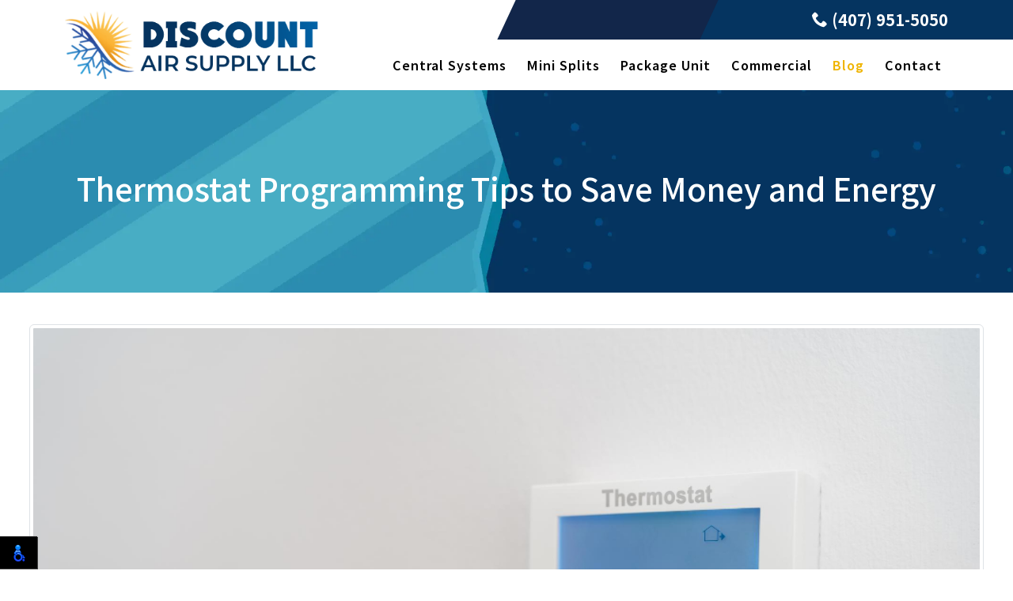

--- FILE ---
content_type: text/html; charset=UTF-8
request_url: https://www.discountairsupply.com/blog/2023/thermostat-programming-tips-to-save-money-and-energy.html
body_size: 4616
content:
<!DOCTYPE html>
<html lang="en">

<head>
    <meta charset="UTF-8">
    <meta http-equiv="X-UA-Compatible" content="IE=edge">
    <meta name="viewport" content="width=device-width, initial-scale=1.0">
    <meta name="description" content="Have you ever noticed that some days your home feels uncomfortably warm or cold, even though your thermostat is set to a comfortable temperature? The problem might not be with your HVAC system - but with the way you're using your thermostat.">

    <title>Thermostat Programming Tips: How to Save Money and Energy</title>
    
    
    <link rel="apple-touch-icon" sizes="114x114" href="/favicon/apple-touch-icon.png">
    <link rel="icon" type="image/png" sizes="32x32" href="/favicon/favicon-32x32.png">
    <link rel="icon" type="image/png" sizes="16x16" href="/favicon/favicon-16x16.png">
    <link rel="manifest" href="/favicon/site.webmanifest">
    <link rel="mask-icon" href="/favicon/safari-pinned-tab.svg" color="#5bbad5">
    <link rel="shortcut icon" href="/favicon/favicon.ico">
    <meta name="msapplication-TileColor" content="#ffffff">
    <meta name="msapplication-config" content="/favicon/browserconfig.xml">
    <meta name="theme-color" content="#ffffff">

    <link rel="preconnect" href="https://fonts.googleapis.com">
    <link rel="preconnect" href="https://fonts.gstatic.com" crossorigin>
    <link href="https://fonts.googleapis.com/css2?family=Noto+Sans+JP:wght@300;400;500;600;700&display=swap" rel="stylesheet">
    <link rel="stylesheet" href="https://cdnjs.cloudflare.com/ajax/libs/bootstrap/5.3.2/css/bootstrap.min.css" integrity="sha512-b2QcS5SsA8tZodcDtGRELiGv5SaKSk1vDHDaQRda0htPYWZ6046lr3kJ5bAAQdpV2mmA/4v0wQF9MyU6/pDIAg==" crossorigin="anonymous" referrerpolicy="no-referrer" />
    <link rel="stylesheet" href="/css/style.css">
</head>

<body id="top">
    <header class="site-header">
        <nav class="navbar navbar-expand-md">
            <div class="container-xl cntr">
                <a class="navbar-brand" href="/index.html">
                    <img src="/images/discount-air-supply.png" alt="Discount Air Supply LLC">
                </a>
                <div class="navbar-wrap">
                    <div class="topbar">
                        <a href="tel:(407) 951-5050"><span class="icon-phone"></span> (407) 951-5050</a>
                    </div>
                    <button class="navbar-toggler" type="button" data-bs-toggle="collapse" data-bs-target="#navbarNav" aria-controls="navbarNav" aria-expanded="false" aria-label="Toggle navigation">
                        <b>MENU</b><span class="navbar-toggler-icon"></span>
                    </button>
                    <div class="collapse navbar-collapse" id="navbarNav">
                        <ul class="navbar-nav">
                            <li class="nav-item">
                                <a class="nav-link" href="/products.html?category=central-systems" title="Central Systems">Central Systems</a>
                            </li>
                            <li class="nav-item">
                                <a class="nav-link" href="/products.html?category=mini-splits" title="Mini Splits">Mini Splits</a>
                            </li>
                            <li class="nav-item">
                                <a class="nav-link" href="/products.html?category=package-units" title="Package Unit">Package Unit</a>
                            </li>
                            <li class="nav-item">
                                <a class="nav-link" href="/products.html?category=commercial-units" title="Commercial">Commercial</a>
                            </li>
                            <li class="nav-item">
                                <a class="nav-link active" href="/blog" title="Blog">Blog</a>
                            </li>
                            <li class="nav-item">
                                <a class="nav-link" href="/contact.html" title="Contact">Contact</a>
                            </li>
                        </ul>
                    </div>
                </div>
            </div>
        </nav>
    </header>

    <div class="page-banner">
        <div class="container-xl">
                            <h1>Thermostat Programming Tips to Save Money and Energy</h1>
                <p class="mb-0"></p>
                    </div>
    </div>
<div class="container" id="blog-details">
    <div class="row">
        <div class="col-12">
            <div class="custom_blog_html">
            <h1 class="main_heading">Thermostat Programming Tips to Save Money and Energy</h1>
            
            <h2 class="sub_heading"></h2> <img class="img-thumbnail img-responsive m-0 mb-2" src="https://www.discountairsupply.com/blog/admin/uploads/2023/hand-man-raising-thermostat-air-conditioning-save-cost-by-high-inflation.jpg" alt="Thermostat Programming Tips to Save Money and Energy" /><p>&nbsp;</p>

<p>Have you ever noticed that some days your home feels uncomfortably warm or cold, even though your thermostat is set to a comfortable temperature? The problem might not be with your HVAC system - but with the way you&#39;re using your thermostat. Many homeowners overlook the importance of programming their thermostat correctly. However, with some simple adjustments and careful programming, you can lower your energy bills, increase your comfort, and reduce wear and tear on your HVAC system. In this blog post, we&#39;ll share some tips to help you get the most out of your thermostat.</p>

<p>&nbsp;</p>

<h2>1. Choose the Right Thermostat for Your Home</h2>

<p>One of the first steps in optimizing your thermostat is selecting the right model for your home. There are many different types of thermostats available, ranging from basic models with minimal features to smart thermostats that can learn your preferences and automate your home&#39;s temperature control. Consider the size of your home, your HVAC system, and your personal preferences when choosing a thermostat. Don&#39;t forget to check for rebates or incentives from your utility company when upgrading your thermostat!</p>

<h2>2. Set Your Thermostat for Optimal Comfort and Efficiency</h2>

<p>Once you&#39;ve installed your thermostat, it&#39;s time to start programming it. This is where many homeowners struggle, as the settings can feel overwhelming or confusing. However, by taking the time to program your thermostat correctly, you can create an ideal balance between energy efficiency and comfort. The U.S. Department of Energy recommends setting your thermostat to 78 degrees Fahrenheit when you&#39;re at home and need cooling, and raising it to 85 degrees Fahrenheit when you&#39;re away or sleeping. For heating, set your thermostat to 68 degrees Fahrenheit when you&#39;re awake and lower it by a few degrees when you&#39;re asleep or away.</p>

<h2>3. Use a Programmable Thermostat for Maximum Savings</h2>

<p>If you&#39;re still using an old, non-programmable thermostat, you&#39;re leaving money on the table. By upgrading to a programmable thermostat, you can set your HVAC system to run less frequently when you&#39;re away from home, saving energy and money. You can also set your thermostat to automatically adjust based on your preferences. For example, if you typically lower the temperature at night for sleeping, a programmable thermostat can handle that for you without requiring manual adjustments.</p>

<h2>4. Fine-Tune Your Temperature Preferences</h2>

<p>Not everyone&#39;s temperature preferences are the same, and even small adjustments in temperature can make a big difference in your comfort levels. Consider experimenting with different temperature settings to find the one that works best for you and your family. You might also consider using a zoning system or smart vents to direct heating or cooling to specific areas of your home, rather than trying to maintain a uniform temperature throughout the house.</p>

<h2>5. Regularly Maintain Your Thermostat and HVAC System</h2>

<p>Even the best thermostat won&#39;t perform well if your HVAC system is in disrepair. Be sure to schedule regular maintenance appointments for your HVAC system to ensure it&#39;s running efficiently and any problems are addressed. Additionally, check your thermostat&#39;s batteries periodically and replace them if necessary. Dust or debris on the thermostat or around the air filter can also impact performance, so be sure to clean any build-up as needed.</p>

<p>&nbsp;</p>

<h2>Conclusion</h2>

<p>Your thermostat may seem simple, but it can have a big impact on your comfort and energy bills. By selecting the right thermostat, programming it correctly, using a programmable thermostat, fine-tuning your preferences, and maintaining your thermostat and HVAC system, you can optimize your home&#39;s temperature control. <a href="https://www.discountairsupply.com/contact.html"><strong>If you&#39;re looking for a hvac supplier in Florida, contact Discount Air Supply today to learn more about our HVAC services and products.</strong></a></p></div>

        </div>
    </div>
</div>
 
<footer class="site-footer">
        <div class="footer-top">
            <div class="container-xl">
                <div class="row">
                    <div class="col-md-4 mb-4 mb-md-0">
                        <p class="text-center">
                            <a href="/index.html" class="footer-logo"><img src="/images/discount-air-supply.png" alt="Discount Air Supply LLC"></a>
                        </p>

                        <div class="text-center ps-lg-5">
                            <div class="d-md-inline-block text-center text-md-start">
                                <div class="footer-contact-widget d-block d-md-flex">
                                    <span class="icon-phone d-none d-md-inline-block"></span>
                                    <div>
                                        <h6><span class="icon-phone d-inline-block d-md-none"></span> Give us a Call </h6>
                                        <p><a href="tel:(407) 951-5050">(407) 951-5050</a></p>
                                    </div>
                                </div>
                                <div class="footer-contact-widget d-block d-md-flex">
                                    <span class="icon-envelope d-none d-md-inline-block"></span>
                                    <div>
                                        <h6><span class="icon-envelope d-inline-block d-md-none"></span> Send us a Message</h6>
                                        <p><a href="mailto:sales@discountairsupply.com">sales@discountairsupply.com</a></p>
                                    </div>
                                </div>
                            </div>
                        </div>
                    </div>

                    <div class="col-md-4 text-center text-md-start mb-4 mb-md-0">
                        <div class="d-inline-block text-center text-md-start ps-lg-5">
                            <div class="footer-contact-widget">
                                <span class="icon-location pt-1 d-none d-md-inline-block"></span>
                                <div>
                                    <h5 class="fw-bold mb-4"><span class="icon-location d-inline-block d-md-none"></span> Visit Our Locations</h5>

                                    <div class="mb-4">
                                        <h6>Casselberry</h6>
                                        <p>316 Oleander Way Casselberry, FL 32707</p>

                                        <div class="social">
                                            <a href="https://maps.app.goo.gl/376bT6XKGkdgdoNh8" target="_blank"><span class="icon-google"></span></a>
                                            <a href="https://www.facebook.com/discountairsupplyllc/" target="_blank"><span class="icon-facebook"></span></a>
                                        </div>
                                    </div>
                                    <div>
                                        <h6>Jacksonville</h6>
                                        <p>5107 University Blvd W, Jacksonville, FL 32216</p>

                                        <div class="social">
                                            <a href="https://g.co/kgs/dRwwSEs" target="_blank"><span class="icon-google"></span></a>
                                            <a href="https://www.facebook.com/discountairsupplyllc/" target="_blank"><span class="icon-facebook"></span></a>
                                        </div>
                                    </div>
                                </div>
                            </div>
                        </div>
                    </div>

                    <div class="col-md-4 col3 order-md-3">
                        <div class="text-start d-inline-block time-wrap">
                            <h5 class="text-center text-md-start">Opening Hours</h5>
                            <ul class="time">
                                <li>Monday <span>8:00 AM - 5:00 PM</span></li>
                                <li>Tuesday <span>8:00 AM - 5:00 PM</span></li>
                                <li>Wednesday <span>8:00 AM - 5:00 PM</span></li>
                                <li>Thursday <span>8:00 AM - 5:00 PM</span></li>
                                <li>Friday <span>8:00 AM - 5:00 PM</span></li>
                                <li>Saturday <span>8:00 AM - 12:00 PM</span></li>
                                <li>Sunday <b>Closed</b></li>
                            </ul>
                        </div>
                    </div>
                </div>
            </div>
        </div>
        <div class="footer-copyright">
            <div class="container-xl">
                <div class="row">
                    <div class="col-md-5 col1">
                        © Discount Air Supply LLC. All Rights Reserved.
                    </div>
                    <div class="col-md-7 col2">
                        Web Design, SEO & Hosting by <a href="https://www.rekmarketing.com/" target="_blank">REK Marketing & Design</a>
                    </div>
                </div>
            </div>
        </div>
    </footer>

    <a href="#top" class="totop">
        <i class="icon-angle-up"></i>
        <span>To Top</span>
    </a>
    <script src="/js/jquery.js"></script>
    <script src="https://cdnjs.cloudflare.com/ajax/libs/bootstrap/5.3.2/js/bootstrap.bundle.min.js" integrity="sha512-X/YkDZyjTf4wyc2Vy16YGCPHwAY8rZJY+POgokZjQB2mhIRFJCckEGc6YyX9eNsPfn0PzThEuNs+uaomE5CO6A==" crossorigin="anonymous" referrerpolicy="no-referrer"></script>
    <script src="/js/script.js"></script>
	<script src="https://cdnjs.cloudflare.com/ajax/libs/jquery.matchHeight/0.7.2/jquery.matchHeight-min.js" integrity="sha512-/bOVV1DV1AQXcypckRwsR9ThoCj7FqTV2/0Bm79bL3YSyLkVideFLE3MIZkq1u5t28ke1c0n31WYCOrO01dsUg==" crossorigin="anonymous" referrerpolicy="no-referrer"></script>
    <script type="text/javascript">      
      $('.main_heading').matchHeight();
      
      $(document).on('click', '.paginate_button', function(){
        $.fn.matchHeight._update();
      });
    </script>
    <!-- Google tag (gtag.js) --> <script async src="https://www.googletagmanager.com/gtag/js?id=G-9DML4D4MHB"></script> <script> window.dataLayer = window.dataLayer || []; function gtag(){dataLayer.push(arguments);} gtag('js', new Date()); gtag('config', 'G-9DML4D4MHB'); </script>
    <script>
    nl_lang = "en";
    nl_pos = "bl";
    nl_compact = "1";
    nl_dir = "/vendor/nagishli/nl-files/";
    </script>
    <script src="/vendor/nagishli/nagishli.js?v=2.3" charset="utf-8" defer></script></body></html>

--- FILE ---
content_type: text/css
request_url: https://www.discountairsupply.com/css/style.css
body_size: 6176
content:
@font-face{font-family:"icomoon";src:url("../fonts/icomoon/fonts/icomoon.eot?lenvf2");src:url("../fonts/icomoon/fonts/icomoon.eot?lenvf2#iefix") format("embedded-opentype"),url("../fonts/icomoon/fonts/icomoon.ttf?lenvf2") format("truetype"),url("../fonts/icomoon/fonts/icomoon.woff?lenvf2") format("woff"),url("../fonts/icomoon/fonts/icomoon.svg?lenvf2#icomoon") format("svg");font-weight:normal;font-style:normal;font-display:block}[class^=icon-],[class*=" icon-"]{font-family:"icomoon" !important;speak:none;font-style:normal;font-weight:normal;font-variant:normal;text-transform:none;line-height:1;-webkit-font-smoothing:antialiased;-moz-osx-font-smoothing:grayscale}.icon-document-edit:before{content:""}.icon-file-text-o:before{content:""}.icon-shield:before{content:""}.icon-envelope:before{content:""}.icon-chevron-right:before{content:""}.icon-chevron-left:before{content:""}.icon-angle-up:before{content:""}.icon-fax:before{content:""}.icon-arrow-right:before{content:""}.icon-arrow-left:before{content:""}.icon-calendar:before{content:""}.icon-bing:before{content:""}.icon-double_arrow:before{content:""}.icon-check_circle:before{content:""}.icon-check_circle_outline1:before{content:""}.icon-message:before{content:""}.icon-check_circle_outline2:before{content:""}.icon-highlight_remove:before{content:""}.icon-double_arrow:before{content:""}.icon-check_circle:before{content:""}.icon-check_circle_outline1:before{content:""}.icon-message:before{content:""}.icon-quote:before{content:""}.icon-chevron-up:before{content:""}.icon-chevron-thin-up:before{content:""}.icon-chevron-thin-right:before{content:""}.icon-chevron-thin-left:before{content:""}.icon-chevron-thin-down:before{content:""}.icon-home2:before{content:""}.icon-cart:before{content:""}.icon-phone:before{content:""}.icon-envelop:before{content:""}.icon-location:before{content:""}.icon-clock:before{content:""}.icon-user:before{content:""}.icon-quotes-left:before{content:""}.icon-quotes-right:before{content:""}.icon-cog:before{content:""}.icon-star-empty:before{content:""}.icon-star-full:before{content:""}.icon-plus:before{content:""}.icon-minus:before{content:""}.icon-info:before{content:""}.icon-cross:before{content:""}.icon-checkmark:before{content:""}.icon-circle-up:before{content:""}.icon-circle-right:before{content:""}.icon-circle-down:before{content:""}.icon-circle-left:before{content:""}.icon-google:before{content:""}.icon-facebook:before{content:""}.icon-instagram:before{content:""}.icon-whatsapp:before{content:""}.icon-twitter:before{content:""}.icon-youtube:before{content:""}.icon-yahoo:before{content:""}.icon-linkedin:before{content:""}.icon-linkedin2:before{content:""}.icon-yelp:before{content:""}.mt-0{margin-top:0 !important}.mt-45{margin-top:2rem !important}.mt-6{margin-top:4rem !important}.mt-7{margin-top:5rem !important}.mt-8{margin-top:6rem !important}.mt-n1{margin-top:-0.25rem !important}.mt-n2{margin-top:-0.5rem !important}.mt-n3{margin-top:-1rem !important}.mt-n4{margin-top:-1.5rem !important}.mt-n45{margin-top:-2rem !important}.mt-n5{margin-top:-3rem !important}.mt-n6{margin-top:-4rem !important}.mt-n7{margin-top:-5rem !important}.mt-n8{margin-top:-6rem !important}@media(min-width: 576px){.mt-sm-n2{margin-top:-0.5rem !important}.mt-sm-n3{margin-top:-1rem !important}.mt-sm-n4{margin-top:-1.5rem !important}.mt-sm-n45{margin-top:-2rem !important}.mt-sm-n5{margin-top:-3rem !important}.mt-sm-n6{margin-top:-4rem !important}.mt-sm-n7{margin-top:-5rem !important}.mt-sm-n8{margin-top:-6rem !important}}@media(min-width: 768px){.mt-md-0{margin-top:0 !important}.mt-md-45{margin-top:2rem !important}.mt-md-6{margin-top:4rem !important}.mt-md-7{margin-top:5rem !important}.mt-md-8{margin-top:6rem !important}.mt-md-n2{margin-top:-0.5rem !important}.mt-md-n3{margin-top:-1rem !important}.mt-md-n4{margin-top:-1.5rem !important}.mt-md-n45{margin-top:-2rem !important}.mt-md-n5{margin-top:-3rem !important}.mt-md-n6{margin-top:-4rem !important}.mt-md-n7{margin-top:-5rem !important}.mt-md-n8{margin-top:-6rem !important}.mt-md-n9{margin-top:-9rem !important}.mt-md-n10{margin-top:-10rem !important}}@media(min-width: 992px){.mt-lg-45{margin-top:2rem !important}.mt-lg-6{margin-top:4rem !important}.mt-lg-7{margin-top:5rem !important}.mt-lg-8{margin-top:6rem !important}.mt-lg-n2{margin-top:-0.5rem !important}.mt-lg-n3{margin-top:-1rem !important}.mt-lg-n4{margin-top:-1.5rem !important}.mt-lg-n45{margin-top:-2rem !important}.mt-lg-n5{margin-top:-3rem !important}.mt-lg-n6{margin-top:-4rem !important}.mt-lg-n7{margin-top:-5rem !important}.mt-lg-n8{margin-top:-6rem !important}}.mb-45{margin-bottom:2rem !important}.mb-6{margin-bottom:4rem !important}.mb-7{margin-bottom:5rem !important}.mb-8{margin-bottom:6rem !important}.mb-n2{margin-bottom:-0.5rem !important}.mb-n3{margin-bottom:-1rem !important}.mb-n4{margin-bottom:-1.5rem !important}.mb-n45{margin-bottom:-2rem !important}.mb-n5{margin-bottom:-2.5rem !important}.mb-n6{margin-bottom:-4rem !important}.mb-n7{margin-bottom:-5rem !important}.mb-n8{margin-bottom:-6rem !important}.mb-n9{margin-bottom:-7rem !important}@media(min-width: 768px){.mb-md-45{margin-bottom:2rem !important}.mb-md-6{margin-bottom:4rem !important}.mb-md-7{margin-bottom:5rem !important}.mb-md-8{margin-bottom:6rem !important}.mb-md-9{margin-bottom:7rem !important}.mb-md-n2{margin-bottom:-0.5rem !important}.mb-md-n3{margin-bottom:-1rem !important}.mb-md-n4{margin-bottom:-1.5rem !important}.mb-md-n45{margin-bottom:-2rem !important}.mb-md-n5{margin-bottom:-2.5rem !important}.mb-md-n6{margin-bottom:-4rem !important}.mb-md-n7{margin-bottom:-5rem !important}.mb-md-n8{margin-bottom:-6rem !important}.mb-md-n9{margin-bottom:-7rem !important}}@media(min-width: 992px){.mb-lg-45{margin-bottom:2rem !important}.mb-lg-6{margin-bottom:4rem !important}.mb-lg-7{margin-bottom:5rem !important}.mb-lg-8{margin-bottom:6rem !important}.mb-lg-n2{margin-bottom:-0.5rem !important}.mb-lg-n3{margin-bottom:-1rem !important}.mb-lg-n4{margin-bottom:-1.5rem !important}.mb-lg-n45{margin-bottom:-2rem !important}.mb-lg-n5{margin-bottom:-2.5rem !important}.mb-lg-n6{margin-bottom:-4rem !important}.mb-lg-n7{margin-bottom:-5rem !important}.mb-lg-n8{margin-bottom:-6rem !important}.mb-lg-n9{margin-bottom:-7rem !important}}.ml-n1{margin-left:-0.5rem !important}.ml-n2{margin-left:-1rem !important}.ml-n3{margin-left:-1.5rem !important}.ml-n4{margin-left:-2rem !important}.ml-n5{margin-left:-3rem !important}.ml-n6{margin-left:-4rem !important}.ml-n7{margin-left:-5rem !important}.ml-n8{margin-left:-6rem !important}@media(min-width: 768px){.ml-md-n5{margin-left:-3rem !important}.ml-md-n6{margin-left:-4rem !important}.ml-md-n7{margin-left:-5rem !important}.ml-md-n8{margin-left:-6rem !important}}@media(min-width: 992px){.ml-lg-n5{margin-left:-3rem !important}.ml-lg-n6{margin-left:-4rem !important}.ml-lg-n7{margin-left:-5rem !important}.ml-lg-n8{margin-left:-6rem !important}}@media(min-width: 1200px){.ml-xl-6{margin-left:-4rem !important}}@media(min-width: 576px){.mr-sm-5{margin-right:3rem !important}.mr-sm-6{margin-right:4rem !important}.mr-sm-7{margin-right:5rem !important}.mr-sm-8{margin-right:6rem !important}.mr-sm-9{margin-right:7rem !important}}@media(min-width: 768px){.mr-md-n5{margin-right:-3rem !important}.mr-md-n6{margin-right:-4rem !important}.mr-md-n7{margin-right:-5rem !important}.mr-md-n8{margin-right:-6rem !important}.mr-md-n9{margin-right:-7rem !important}.mr-md-5{margin-right:3rem !important}.mr-md-6{margin-right:4rem !important}.mr-md-7{margin-right:5rem !important}.mr-md-8{margin-right:6rem !important}.mr-md-9{margin-right:7rem !important}}@media(min-width: 992px){.mr-lg-n5{margin-right:-3rem !important}.mr-lg-n6{margin-right:-4rem !important}.mr-lg-n7{margin-right:-5rem !important}.mr-lg-n8{margin-right:-6rem !important}.mr-lg-n9{margin-right:-7rem !important}.mr-lg-5{margin-right:3rem !important}.mr-lg-6{margin-right:4rem !important}.mr-lg-7{margin-right:5rem !important}.mr-lg-8{margin-right:6rem !important}.mr-lg-9{margin-right:7rem !important}}.p-45{padding:2rem !important}.pr-6{padding-right:4rem !important}.pr-7{padding-right:5rem !important}.pr-8{padding-right:6rem !important}.pr-9{padding-right:7rem !important}@media(min-width: 768px){.pr-md-6{padding-right:4rem !important}.pr-md-7{padding-right:5rem !important}.pr-md-8{padding-right:6rem !important}.pr-md-9{padding-right:7rem !important}}@media(min-width: 992px){.pr-lg-6{padding-right:4rem !important}.pr-lg-7{padding-right:5rem !important}.pr-lg-8{padding-right:6rem !important}.pr-lg-9{padding-right:7rem !important}}.pb-45{padding-bottom:2rem !important}.pb-6{padding-bottom:4rem !important}.pb-7{padding-bottom:5rem !important}.pb-8{padding-bottom:6rem !important}.pb-n45{padding-bottom:-2rem !important}.pb-n5{padding-bottom:-3rem !important}.pb-n6{padding-bottom:-4rem !important}.pb-n7{padding-bottom:-5rem !important}.pb-n8{padding-bottom:-6rem !important}@media(min-width: 576px){.pb-sm-45{padding-bottom:2rem !important}.pb-sm-6{padding-bottom:4rem !important}.pb-sm-7{padding-bottom:5rem !important}.pb-sm-8{padding-bottom:6rem !important}}@media(min-width: 768px){.pb-md-45{padding-bottom:2rem !important}.pb-md-6{padding-bottom:4rem !important}.pb-md-7{padding-bottom:5rem !important}.pb-md-8{padding-bottom:6rem !important}}@media(min-width: 992px){.pb-lg-45{padding-bottom:2rem !important}.pb-lg-6{padding-bottom:4rem !important}.pb-lg-7{padding-bottom:5rem !important}.pb-lg-8{padding-bottom:6rem !important}}.pl-6{padding-left:4rem !important}.pl-7{padding-left:5rem !important}.pl-8{padding-left:6rem !important}@media(min-width: 576px){.pl-sm-6{padding-left:4rem !important}.pl-sm-7{padding-left:5rem !important}.pl-sm-8{padding-left:6rem !important}}@media(min-width: 768px){.pl-md-6{padding-left:4rem !important}.pl-md-7{padding-left:5rem !important}.pl-md-8{padding-left:6rem !important}}@media(min-width: 992px){.pl-lg-6{padding-left:4rem !important}.pl-lg-7{padding-left:5rem !important}.pl-lg-8{padding-left:6rem !important}}@media(min-width: 1200px){.pl-xl-6{padding-left:4rem !important}.pl-xl-7{padding-left:5rem !important}.pl-xl-8{padding-left:6rem !important}}.pt-45{padding-top:2rem !important}.pt-6{padding-top:4rem !important}.pt-7{padding-top:5rem !important}.pt-8{padding-top:6rem !important}@media(min-width: 768px){.pt-md-45{padding-top:2rem !important}.pt-md-6{padding-top:4rem !important}.pt-md-7{padding-top:5rem !important}.pt-md-8{padding-top:6rem !important}}@media(min-width: 992px){.pt-lg-45{padding-top:2rem !important}.pt-lg-6{padding-top:4rem !important}.pt-lg-7{padding-top:5rem !important}.pt-lg-8{padding-top:6rem !important}}.px-45{padding-left:2rem !important;padding-right:2rem !important}.px-6{padding-left:4rem !important;padding-right:4rem !important}.px-7{padding-left:5rem !important;padding-right:5rem !important}.px-8{padding-left:6rem !important;padding-right:6rem !important}@media(min-width: 576px){.px-sm-45{padding-left:2rem !important;padding-right:2rem !important}.px-sm-6{padding-left:4rem !important;padding-right:4rem !important}.px-sm-7{padding-left:5rem !important;padding-right:5rem !important}.px-sm-8{padding-left:6rem !important;padding-right:6rem !important}}@media(min-width: 768px){.px-md-45{padding-left:2rem !important;padding-right:2rem !important}.px-md-6{padding-left:4rem !important;padding-right:4rem !important}.px-md-7{padding-left:5rem !important;padding-right:5rem !important}.px-md-8{padding-left:6rem !important;padding-right:6rem !important}}@media(min-width: 992px){.px-lg-45{padding-left:2rem !important;padding-right:2rem !important}.px-lg-6{padding-left:4rem !important;padding-right:4rem !important}.px-lg-7{padding-left:5rem !important;padding-right:5rem !important}.px-lg-8{padding-left:6rem !important;padding-right:6rem !important}}@media(min-width: 1200px){.px-xl-45{padding-left:2rem !important;padding-right:2rem !important}.px-xl-6{padding-left:4rem !important;padding-right:4rem !important}.px-xl-7{padding-left:5rem !important;padding-right:5rem !important}.px-xl-8{padding-left:6rem !important;padding-right:6rem !important}}.py-45{padding-top:2rem !important;padding-bottom:2rem !important}.py-5{padding-top:3rem !important;padding-bottom:3rem !important}.py-6{padding-top:4rem !important;padding-bottom:4rem !important}.py-7{padding-top:5rem !important;padding-bottom:5rem !important}.py-8{padding-top:6rem !important;padding-bottom:6rem !important}.py-9{padding-top:7rem !important;padding-bottom:7rem !important}@media(min-width: 768px){.py-md-45{padding-top:2rem !important;padding-bottom:2rem !important}.py-md-5{padding-top:3rem !important;padding-bottom:3rem !important}.py-md-6{padding-top:4rem !important;padding-bottom:4rem !important}.py-md-7{padding-top:5rem !important;padding-bottom:5rem !important}.py-md-8{padding-top:6rem !important;padding-bottom:6rem !important}.py-md-9{padding-top:7rem !important;padding-bottom:7rem !important}}@media(min-width: 992px){.py-lg-45{padding-top:2rem !important;padding-bottom:2rem !important}.py-lg-5{padding-top:3rem !important;padding-bottom:3rem !important}.py-lg-6{padding-top:4rem !important;padding-bottom:4rem !important}.py-lg-7{padding-top:5rem !important;padding-bottom:5rem !important}.py-lg-8{padding-top:6rem !important;padding-bottom:6rem !important}.py-lg-9{padding-top:7rem !important;padding-bottom:7rem !important}}.btn,.blog_list .listing-button{outline:0 none !important;border:0 none;transition:all .25s ease}.btn:hover,.blog_list .listing-button:hover,.btn:focus,.blog_list .listing-button:focus{outline:0 none !important;box-shadow:none !important}.btn:active,.blog_list .listing-button:active{box-shadow:none !important}.btn-yellow{background-color:#ffc923;font-weight:600}.btn-yellow:hover,.btn-yellow:focus{background-color:#efb400}.btn-blue,.blog_list .listing-button,.product-categories .btn.active,.product-categories .blog_list .active.listing-button,.blog_list .product-categories .active.listing-button{background-color:#12264a;color:#fff}.btn-blue:hover,.blog_list .listing-button:hover,.product-categories .btn.active:hover,.btn-blue:focus,.blog_list .listing-button:focus,.product-categories .btn.active:focus{background-color:#1c3b73;color:#fff}.btn-black{background-color:#222;color:#fff}.btn-black:hover,.btn-black:focus{background-color:#3c3c3c;color:#fff}body{font-size:16px;color:#000;font-family:"Noto Sans JP",sans-serif;font-weight:400}a{color:#12264a;text-decoration:none;transition:all .2s ease}img{max-width:100%}.help-block{margin-bottom:0}.caps{text-transform:uppercase}.light{font-weight:300}.normal{font-weight:400}.medium{font-weight:500}.semib{font-weight:600}.bold{font-weight:700}.xbold{font-weight:900;letter-spacing:0 !important}.italic{font-style:italic}.font1{font-family:"Noto Sans JP",sans-serif}.white{color:#fff}.black{color:#000}.blue{color:#12264a}.bg-blue{background-color:#12264a}.bg-lgrey{background-color:#d7d7d7}hr.yellow{border-color:#ffc923;opacity:1}.text-shadow{text-shadow:0 0 10px #000}.site-header{overflow-x:hidden}.topbar{text-align:center;font-size:20px;padding:10px 0;position:relative}@media(min-width: 768px){.topbar{position:static;text-align:right}}.topbar:before{content:"";position:absolute;right:0;height:100%;left:0;background-color:#12264a;top:0;z-index:1}@media(min-width: 768px){.topbar:before{transform:skewX(-25deg);left:50%;right:-20px;height:50px}}.topbar:after{content:"";position:absolute;right:-20px;height:100%;left:20%;background-color:#053460;transform:skewX(-25deg);top:0;z-index:2}@media(min-width: 768px){.topbar:after{left:70%;right:-20px;height:50px}}.topbar>*{position:relative;z-index:3}.topbar a{color:#fff;font-weight:bold}.navbar{padding:0;position:relative}.navbar .cntr{display:block;padding:0}@media(min-width: 768px){.navbar .cntr{display:flex;align-items:stretch;padding:0 12px}}@media(min-width: 992px){.navbar .nav-item{margin-left:10px}}.navbar .nav-link{color:#000;font-weight:600;text-align:center}@media(min-width: 768px){.navbar .nav-link{padding-top:20px;padding-bottom:20px;font-size:14px}}@media(min-width: 768px)and (max-width: 991px){.navbar .nav-link{display:flex;align-items:center;height:100%}}@media(min-width: 992px){.navbar .nav-link{font-size:16px}}@media(min-width: 1200px){.navbar .nav-link{letter-spacing:1px}}.navbar .nav-link.active{color:#efb400}.navbar-toggler{border-radius:0;width:100%;text-align:right;padding:5px 15px;cursor:pointer;background-color:#12264a;color:#fff;display:flex;align-items:center}@media(min-width: 768px){.navbar-toggler{justify-content:flex-end}}@media(min-width: 992px){.navbar-toggler{margin-left:10px;width:auto;background-color:rgba(0,0,0,0);padding-top:0}}.navbar-toggler:focus{outline:0 none;box-shadow:none}.navbar-toggler b{position:relative;display:inline-block;float:left;color:#fff}@media(min-width: 768px){.navbar-toggler b{margin-left:186px}}@media(min-width: 992px){.navbar-toggler b{display:none}}.navbar-toggler-icon{font-size:26px;margin-left:auto;color:#fff;background-image:url("data:image/svg+xml,%3csvg viewBox='0 0 30 30' xmlns='http://www.w3.org/2000/svg'%3e%3cpath stroke='rgba(255, 255, 255, 1)' stroke-width='2' stroke-linecap='round' stroke-miterlimit='10' d='M4 7h22M4 15h22M4 23h22'/%3e%3c/svg%3e") !important}.navbar-brand{max-width:240px;display:flex;text-align:center;margin:0 auto;padding:15px 0;align-items:center}@media(min-width: 768px){.navbar-brand{padding:0;max-width:200px;margin-left:0}}@media(min-width: 992px){.navbar-brand{max-width:230px}}@media(min-width: 1200px){.navbar-brand{max-width:320px}}.navbar-brand img{width:100%;height:auto}.banner{position:relative;overflow:hidden}.banner:before{content:"";top:0;left:0;width:100%;height:100%;background:#12264a url(../images/misc/banner-bg.webp) no-repeat center center;background-size:cover;position:absolute;z-index:1}.banner>*{position:relative;z-index:2}.banner-caption{color:#fff}.banner-caption .col1{padding:50px 0}@media(min-width: 576px){.banner-caption .col2{order:2}}.banner-caption .col2 img{max-width:388px;width:100%;height:auto}@media(min-width: 576px){.banner-caption .col2 img{max-width:500px}}.banner-caption h2{text-align:center}@media(min-width: 768px){.banner-caption h2{text-align:left}}.banner-caption h4{text-align:center}@media(min-width: 768px){.banner-caption h4{font-size:36px;text-align:left}}.banner-caption h3{text-align:center}@media(min-width: 768px){.banner-caption h3{font-size:46px;text-align:left}}.banner-caption .big{font-size:46px}@media(min-width: 768px){.banner-caption .big{font-size:76px}}.banner-caption small{font-size:14px;font-weight:normal}@media(min-width: 768px){.banner-caption small{font-size:20px}}.page-banner{background:#12264a url(../images/misc/banner-bg.webp) no-repeat center center;background-size:cover;text-align:center;color:#fff;padding:50px 0}@media(min-width: 768px){.page-banner{padding:100px 0}}.section-2{color:#fff;position:relative;overflow:hidden;margin:-1.5rem 0;z-index:4}.section-2:before{position:absolute;content:"";top:0;left:-200px;width:80%;bottom:0;background-color:#12264a;transform:skew(-25deg);z-index:2}@media(min-width: 768px){.section-2:before{width:46%}}.section-2:after{position:absolute;content:"";top:1.5rem;left:0;right:0;bottom:1.5rem;background-color:#414142;z-index:1}.section-2>*{position:relative;z-index:2}.section-2 .box{background-color:#fff;color:#000;position:relative}.section-2 .box:after{position:absolute;content:"";height:15%;width:15%;right:20px;bottom:20px;border:solid #12264a;border-width:0 2px 2px 0}@media(min-width: 768px){.section-2 .box:after{right:30px;bottom:30px}}@media(max-width: 767px){.section-2 .col2{background-color:#414142;padding-bottom:1rem}}.section-2 .col2 table{width:100%;font-size:18px}.section-2 .col2 table td{font-weight:300;padding:5px 10px}.section-2 .col2 table td [class^=icon-]{font-size:28px}.section-2 .col2 table td .icon-check_circle_outline1{color:#ffc923}@media(min-width: 768px){.section-2 .col2 table tr td:first-child{padding-left:50px}}@media(min-width: 768px){.section-2 .col2 table tr td:last-child{padding-right:50px}}@media(min-width: 992px){.section-2 .col2 table tr td:last-child{padding-right:100px}}.section-2 .col2 table thead td{font-weight:bold;position:relative}.section-2 .col2 table thead td:nth-child(2),.section-2 .col2 table thead td:nth-child(3){text-align:center}.section-2 .col2 table thead td span{position:relative;display:inline-flex;min-height:54px;flex-direction:column}.section-2 .col2 table thead td span:after{content:"";height:1px;width:100%;background-color:#fff;display:block}.section-2 .col2 table tbody tr td:nth-child(2),.section-2 .col2 table tbody tr td:nth-child(3){text-align:center}.section-2 .col2 table tbody tr:nth-child(even) td{background-color:#373a36}.section-3{position:relative}.section-3 .cntr{position:relative}.section-3 .cntr>*{position:relative;z-index:2}.section-3 .cntr:before{content:"";display:block;background:url(../images/misc/air-condition-system.webp) no-repeat 45% top;background-size:900px auto;position:absolute;z-index:1;height:100%;top:0;left:50%;transform:translateX(-50%);width:100%}@media(min-width: 768px){.section-3 .cntr:before{background-size:1000px auto;width:1400px}}@media(min-width: 992px){.section-3 .cntr:before{background-size:1200px auto}}@media(min-width: 1200px){.section-3 .cntr:before{background-size:1400px auto;width:1400px}}@media(min-width: 768px){.section-3 h2{font-size:2.75rem}}@media(min-width: 992px){.section-3 h2{font-size:3rem}}@media(min-width: 768px){.section-3 h3{font-size:2.25rem}}@media(min-width: 992px){.section-3 h3{font-size:2.75rem}}.section-3:before{content:"";position:absolute;top:0;width:50%;bottom:0;left:0;background:url(../images/misc/aircon-left.jpg) repeat-x center top;background-size:108px auto;z-index:1}.section-3:after{content:"";position:absolute;top:0;width:50%;bottom:0;right:0;background:url(../images/misc/aircon-right.jpg) repeat-x center top;background-size:57px auto;z-index:1}.section-3>*{position:relative;z-index:3}.section-3 .aircon{position:relative;right:-50px}@media(min-width: 768px){.section-3 .aircon{right:0}}@media(min-width: 992px){.section-3 .aircon{right:-100px}}.section-3 #section-3-bg-2{display:block;position:absolute;bottom:0;left:0;width:75%;height:25%;background:url(../images/misc/mobile/section-3-bg.webp) no-repeat left bottom;background-size:100% 100%;z-index:1}@media(min-width: 500px){.section-3 #section-3-bg-2{background-image:url(../images/misc/section-3-bg.webp)}}@media(min-width: 768px){.section-3 #section-3-bg-2{width:60%}}@media(min-width: 992px){.section-3 #section-3-bg-2{height:25%;width:50%}}.blue-gradient{height:7px;background:url(../images/misc/blue-gradient.jpg) repeat-y center center;background-size:100% auto;opacity:1;border:0 none}.section-5{background:url(../images/misc/mobile/section-5-bg.webp) no-repeat center center;background-size:cover}@media(min-width: 500px){.section-5{background-image:url(../images/misc/section-5-bg.webp)}}.with-border{position:relative;display:inline-block}.with-border:after{content:"";width:70%;height:2px;display:block;margin:20px auto 0}.with-border.with-border--yellow:after{background-color:#ffc923}.category{background-color:#fff;position:relative}.category:hover .category-desc{background-color:rgba(0,0,0,0)}.category:hover .category-desc h3{padding:35px 16px;background:rgba(18,38,74,.8);color:#fff}.category:hover .category-desc a{background-color:#ffc923;color:#000}.category:hover .category-desc a span{opacity:0}.category:hover .category-desc a b{opacity:1}.category>a{position:absolute;z-index:2;top:0;left:0;right:0;bottom:0}.category .category-img{padding:20px;aspect-ratio:1/1;display:flex;align-items:center}.category .category-desc-placeholder{aspect-ratio:1/.4}.category .category-desc{background-color:#12264a;text-align:center;position:absolute;display:flex;flex-direction:column;width:100%;bottom:0;transition:all .25s ease;color:#fff}.category .category-desc h3{padding:16px 16px 0 16px;margin-bottom:0;transition:all .25s ease}.category .category-desc h3 small{font-size:70%}.category .category-desc a{display:block;margin-top:auto;width:100%;text-align:center;position:relative;padding:10px 0;transition:all .25s ease}.category .category-desc a span{position:absolute;left:50%;transform:translateX(-50%);color:#fff}.category .category-desc a b{opacity:0}.category .category-desc h3{font-size:18px;text-transform:uppercase}.ls-7{letter-spacing:7px}.strike{position:relative}.strike b{letter-spacing:7px}.strike:after{content:"";position:absolute;top:10px;left:0;height:100%;width:90%;background:url(../images/misc/strike.png) no-repeat center center;background-size:100% 100%}.product-item{position:relative;background-color:#fff;display:flex;height:100%;flex-direction:column}.product-item .product-item-img{padding:16px;display:flex;align-items:center;justify-content:center;height:100%}.product-item .product-item-desc{text-align:center;background-color:#bebebe;bottom:0;position:absolute;left:0;right:0;transition:all .25s ease}.product-item .product-item-desc h4{font-size:1rem;padding:16px;margin-bottom:0}@media(min-width: 768px){.product-item .product-item-desc h4{font-size:1.25rem}}.product-item .product-item-desc div{padding:0 16px 0;height:0;overflow:hidden;transition:all .25s ease;opacity:0;font-size:.75rem}@media(min-width: 768px){.product-item .product-item-desc div{font-size:1rem}}.product-item:hover .product-item-desc div{height:auto;opacity:1;padding:0 16px 16px}.title-2{position:absolute;font-weight:bold;bottom:20px;width:80%;right:0;padding:10px 0 10px 100px;margin-bottom:0;overflow:hidden;font-size:22px}@media(min-width: 576px){.title-2{width:70%}}@media(min-width: 768px){.title-2{width:45%;padding:20px 0 20px 100px;font-size:calc(1.325rem + .9vw)}}.title-2 span{position:relative;z-index:2}.title-2:after{content:"";position:absolute;height:100%;transform:skew(-40deg);background-color:#ffc923;left:40px;top:0;right:-40px}.product-categories .btn,.product-categories .blog_list .listing-button,.blog_list .product-categories .listing-button{background-color:#ffc923;display:inline-flex;font-weight:500;border-radius:0;padding:12px 10px;height:100%;align-items:center;width:100%;justify-content:center}.product-categories .btn:hover,.product-categories .blog_list .listing-button:hover,.blog_list .product-categories .listing-button:hover{background-color:#12264a;color:#fff}#blog-listing{max-width:1230px}#blog_list_front{border-bottom:0 none}@media(min-width: 768px){#blog_list_front tbody{display:flex;flex-wrap:wrap}}#blog_list_front tr{background-color:rgba(0,0,0,0)}@media(min-width: 768px){#blog_list_front tr{display:block;flex:0 0 50%;max-width:50%;position:relative;width:100%;padding:0 1rem}}#blog_list_front tr:first-child td{border-top:0 none}#blog_list_front td{padding:0;border:0 none}#blog_list_front_length,#blog_list_front_paginate{float:none;text-align:center;padding:20px 0}.blog_listing_front>.text-right{text-align:center;display:flex;justify-content:center;flex-wrap:wrap;align-items:center;padding-bottom:20px}.blog_listing_front>.text-right hr{width:100%}.blog_listing_front>.text-right form .input-group{margin-bottom:0 !important}.blog_listing_front>.text-right form .form-control{text-align:center}.blog_listing_front>.text-right form input[type=submit]{border:1px solid #ced4da;border-radius:.25rem;padding-left:10px;padding-right:10px;font-size:1rem}.blog_listing_front>.text-right form .input-group-text{border-radius:0}.blog_listing_front>.text-right .btn,.blog_listing_front>.text-right .blog_list .listing-button,.blog_list .blog_listing_front>.text-right .listing-button{border-radius:.25rem;margin:0 6px;padding:7px 12px;border:0 none;background-color:#12264a}.blog_listing_front>.text-right .btn:hover,.blog_listing_front>.text-right .blog_list .listing-button:hover,.blog_list .blog_listing_front>.text-right .listing-button:hover{background-color:#1c3b73}.blog_page_heading{display:none}.blog_list{text-align:center;padding:40px 0}.blog_list .main_heading{font-size:24px;margin:0 0 20px !important;font-weight:700;display:flex;justify-content:center;align-items:center}@media(min-width: 768px){.blog_list .main_heading{font-size:30px}}.blog_list .main_heading a{color:inherit;text-decoration:none}.blog_list .main_heading a:hover{text-decoration:none}.blog_list .sub_heading{margin-bottom:20px}.blog_list p{margin-bottom:20px !important}.blog_list .imgthumbnail_wr{margin-bottom:20px}.blog_list .listing-button{padding:.75rem 2rem;border:0 none;font-weight:600;color:#fff}#blog-details{padding:40px 0;max-width:1230px}#blog-details .row{margin-right:0;margin-left:0}#blog-details .main_heading,#blog-details .sub_heading{display:none}#blog-details h2,#blog-details h3,#blog-details h4{font-weight:600}@media(min-width: 768px){#blog-details h2{font-size:1.7rem}}@media(min-width: 768px){#blog-details h3{font-size:1.5rem}}#blog-details p+h2,#blog-details p+h3{margin-top:30px}#blog-details ul{padding-left:40px;margin-bottom:20px;padding-top:15px}#blog-details ol{margin-bottom:20px;padding-top:15px}#blog-details li{list-style-position:inside}#blog-details ul li{list-style-type:disc;padding-left:5px}#blog-details ul ul li{list-style-type:circle}#blog-details ul ul{padding-top:0}#blog-details ol li{padding-left:5px}#blog-details .img-thumbnail{margin-bottom:20px !important;width:100%}#blog-details hr{margin:50px 0}#blog-details a{color:#12264a;text-decoration:none}.totop{background:#12264a;font-size:30px;position:fixed;bottom:10px;right:10px;padding:6px 0 0;opacity:.95;z-index:5000;text-align:center;display:none;text-decoration:none !important;color:#fff;line-height:1;width:66px;height:66px}.totop:hover{opacity:.8;color:#fff}.totop i{font-size:30px;line-height:1;display:block}.totop span{display:block;font-size:11px;text-transform:uppercase}.footer-copyright{background-color:#1a1a1a;padding:20px 0;font-size:14px;text-align:center;font-family:sans-serif;font-size:12px;color:#fff}@media(min-width: 768px){.footer-copyright{text-align:left}.footer-copyright .col2{text-align:right}}@media(min-width: 992px){.footer-copyright{font-size:13px}}.footer-copyright a{color:inherit;text-decoration:none}.grecaptcha-badge{bottom:96px !important;z-index:9}.footer-top{background-color:#eaeaea;padding:30px 0}@media(min-width: 576px){.footer-top{padding:40px 0}}@media(min-width: 768px){.footer-top{padding:60px 0}}@media(min-width: 992px){.footer-top{padding:90px 0}}.footer-top .col3{text-align:center}@media(min-width: 992px){.footer-top .col3{text-align:right}}.footer-contact-widget{display:flex}.footer-contact-widget>span{margin-top:2px;margin-right:5px}.footer-contact-widget h6{font-weight:bold}.social{font-size:20px}.social a{display:inline-block;margin:0 5px}.footer-logo{display:inline-block;margin-bottom:20px}.footer-logo img{max-width:300px;width:100%}.time-wrap{width:100%;max-width:300px}.time-wrap h5{font-weight:bold}@media(max-width: 575px){.time-wrap h5{text-align:center}}.time{list-style:none;padding:0;margin:0}.time li{padding:5px 0}.time li:not(:last-child){border-bottom:1px solid rgba(0,0,0,.2)}.time span{float:right;display:inline-block}.time b{float:right;font-weight:normal;display:inline-block;background-color:#12264a;padding:3px 5px;line-height:1;color:#fff}.totop{background:#12264a;font-size:30px;position:fixed;bottom:10px;right:10px;padding:6px 0 0;opacity:.95;z-index:5000;text-align:center;display:none;text-decoration:none !important;color:#fff;line-height:1;width:66px;height:66px}.totop:hover{opacity:.8;color:#fff}.totop i{font-size:30px;line-height:1;display:block}.totop span{display:block;font-size:11px;text-transform:uppercase}/*# sourceMappingURL=style.css.map */
.page-banner-img {
    position: relative;
}

.page-banner-img h1 {
    position: absolute;
    top: 50%;
    left: 50%;
    transform: translate(-50%, -50%);
    z-index: 2;

    color: #fff;
    text-align: center;
    text-transform: uppercase;

    font-weight: 700;
    letter-spacing: 2px;

    text-shadow:
        0 2px 6px rgba(0, 0, 0, 0.6),
        0 4px 12px rgba(0, 0, 0, 0.4);

    margin: 0;
    padding: 0 1rem;
}